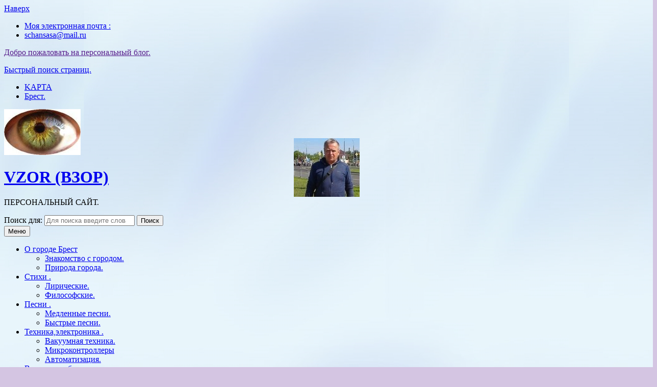

--- FILE ---
content_type: text/html; charset=UTF-8
request_url: http://vsor.by/
body_size: 18947
content:
<!DOCTYPE html> <html dir="ltr" lang="ru-RU"><head>
	    <meta charset="UTF-8">
    <meta name="viewport" content="width=device-width, initial-scale=1">
    <link rel="profile" href="http://gmpg.org/xfn/11">
    <link rel="pingback" href="http://vsor.by/xmlrpc.php">
    
<title>Брест. Природа . Музыка. Техника. Экономика. Стихи .</title>

		<!-- All in One SEO 4.1.9.4 -->
		<meta name="description" content="Брест. Природа Бреста. Музыка. Техника. Политика. Экономика. Стихи автора сайта. Путешествия. Статьи и проекты написанные автором сайта." />
		<meta name="robots" content="max-snippet:-1, max-image-preview:large, max-video-preview:-1" />
		<meta name="keywords" content="брест. природа бреста. музыка. техника. политика. экономика. стихи автора сайта. путешествия. статьи и проекты написанные автором сайта." />
		<link rel="canonical" href="https://vsor.by/" />
		<link rel="next" href="https://vsor.by/page/2/" />
		<meta name="google" content="nositelinkssearchbox" />
		<script type="application/ld+json" class="aioseo-schema">
			{"@context":"https:\/\/schema.org","@graph":[{"@type":"WebSite","@id":"https:\/\/vsor.by\/#website","url":"https:\/\/vsor.by\/","name":"VZOR  (\u0412\u0417\u041e\u0420)","description":"\u041f\u0415\u0420\u0421\u041e\u041d\u0410\u041b\u042c\u041d\u042b\u0419  \u0421\u0410\u0419\u0422.","inLanguage":"ru-RU","publisher":{"@id":"https:\/\/vsor.by\/#person"}},{"@type":"Person","@id":"https:\/\/vsor.by\/#person","name":"admin","image":{"@type":"ImageObject","@id":"https:\/\/vsor.by\/#personImage","url":"http:\/\/1.gravatar.com\/avatar\/df0d0788949fff867bb222e4c8054294?s=96&d=mm&r=g","width":96,"height":96,"caption":"admin"}},{"@type":"BreadcrumbList","@id":"https:\/\/vsor.by\/#breadcrumblist","itemListElement":[{"@type":"ListItem","@id":"https:\/\/vsor.by\/#listItem","position":1,"item":{"@type":"WebPage","@id":"https:\/\/vsor.by\/","name":"\u0413\u043b\u0430\u0432\u043d\u0430\u044f","description":"\u0411\u0440\u0435\u0441\u0442. \u041f\u0440\u0438\u0440\u043e\u0434\u0430 \u0411\u0440\u0435\u0441\u0442\u0430. \u041c\u0443\u0437\u044b\u043a\u0430. \u0422\u0435\u0445\u043d\u0438\u043a\u0430. \u041f\u043e\u043b\u0438\u0442\u0438\u043a\u0430. \u042d\u043a\u043e\u043d\u043e\u043c\u0438\u043a\u0430. \u0421\u0442\u0438\u0445\u0438 \u0430\u0432\u0442\u043e\u0440\u0430 \u0441\u0430\u0439\u0442\u0430. \u041f\u0443\u0442\u0435\u0448\u0435\u0441\u0442\u0432\u0438\u044f. \u0421\u0442\u0430\u0442\u044c\u0438 \u0438 \u043f\u0440\u043e\u0435\u043a\u0442\u044b \u043d\u0430\u043f\u0438\u0441\u0430\u043d\u043d\u044b\u0435 \u0430\u0432\u0442\u043e\u0440\u043e\u043c \u0441\u0430\u0439\u0442\u0430.","url":"https:\/\/vsor.by\/"}}]},{"@type":"CollectionPage","@id":"https:\/\/vsor.by\/#collectionpage","url":"https:\/\/vsor.by\/","name":"\u0411\u0440\u0435\u0441\u0442. \u041f\u0440\u0438\u0440\u043e\u0434\u0430 . \u041c\u0443\u0437\u044b\u043a\u0430. \u0422\u0435\u0445\u043d\u0438\u043a\u0430. \u042d\u043a\u043e\u043d\u043e\u043c\u0438\u043a\u0430. \u0421\u0442\u0438\u0445\u0438 .","description":"\u0411\u0440\u0435\u0441\u0442. \u041f\u0440\u0438\u0440\u043e\u0434\u0430 \u0411\u0440\u0435\u0441\u0442\u0430. \u041c\u0443\u0437\u044b\u043a\u0430. \u0422\u0435\u0445\u043d\u0438\u043a\u0430. \u041f\u043e\u043b\u0438\u0442\u0438\u043a\u0430. \u042d\u043a\u043e\u043d\u043e\u043c\u0438\u043a\u0430. \u0421\u0442\u0438\u0445\u0438 \u0430\u0432\u0442\u043e\u0440\u0430 \u0441\u0430\u0439\u0442\u0430. \u041f\u0443\u0442\u0435\u0448\u0435\u0441\u0442\u0432\u0438\u044f. \u0421\u0442\u0430\u0442\u044c\u0438 \u0438 \u043f\u0440\u043e\u0435\u043a\u0442\u044b \u043d\u0430\u043f\u0438\u0441\u0430\u043d\u043d\u044b\u0435 \u0430\u0432\u0442\u043e\u0440\u043e\u043c \u0441\u0430\u0439\u0442\u0430.","inLanguage":"ru-RU","isPartOf":{"@id":"https:\/\/vsor.by\/#website"},"breadcrumb":{"@id":"https:\/\/vsor.by\/#breadcrumblist"},"about":{"@id":"https:\/\/vsor.by\/#person"}}]}
		</script>
		<!-- All in One SEO -->

<link rel='dns-prefetch' href='//fonts.googleapis.com' />
<link rel='dns-prefetch' href='//s.w.org' />
<link rel="alternate" type="application/rss+xml" title="VZOR  (ВЗОР) &raquo; Лента" href="https://vsor.by/feed/" />
<link rel="alternate" type="application/rss+xml" title="VZOR  (ВЗОР) &raquo; Лента комментариев" href="https://vsor.by/comments/feed/" />
<script type="text/javascript">
window._wpemojiSettings = {"baseUrl":"https:\/\/s.w.org\/images\/core\/emoji\/13.1.0\/72x72\/","ext":".png","svgUrl":"https:\/\/s.w.org\/images\/core\/emoji\/13.1.0\/svg\/","svgExt":".svg","source":{"concatemoji":"http:\/\/vsor.by\/wp-includes\/js\/wp-emoji-release.min.js?ver=5.9.2"}};
/*! This file is auto-generated */
!function(e,a,t){var n,r,o,i=a.createElement("canvas"),p=i.getContext&&i.getContext("2d");function s(e,t){var a=String.fromCharCode;p.clearRect(0,0,i.width,i.height),p.fillText(a.apply(this,e),0,0);e=i.toDataURL();return p.clearRect(0,0,i.width,i.height),p.fillText(a.apply(this,t),0,0),e===i.toDataURL()}function c(e){var t=a.createElement("script");t.src=e,t.defer=t.type="text/javascript",a.getElementsByTagName("head")[0].appendChild(t)}for(o=Array("flag","emoji"),t.supports={everything:!0,everythingExceptFlag:!0},r=0;r<o.length;r++)t.supports[o[r]]=function(e){if(!p||!p.fillText)return!1;switch(p.textBaseline="top",p.font="600 32px Arial",e){case"flag":return s([127987,65039,8205,9895,65039],[127987,65039,8203,9895,65039])?!1:!s([55356,56826,55356,56819],[55356,56826,8203,55356,56819])&&!s([55356,57332,56128,56423,56128,56418,56128,56421,56128,56430,56128,56423,56128,56447],[55356,57332,8203,56128,56423,8203,56128,56418,8203,56128,56421,8203,56128,56430,8203,56128,56423,8203,56128,56447]);case"emoji":return!s([10084,65039,8205,55357,56613],[10084,65039,8203,55357,56613])}return!1}(o[r]),t.supports.everything=t.supports.everything&&t.supports[o[r]],"flag"!==o[r]&&(t.supports.everythingExceptFlag=t.supports.everythingExceptFlag&&t.supports[o[r]]);t.supports.everythingExceptFlag=t.supports.everythingExceptFlag&&!t.supports.flag,t.DOMReady=!1,t.readyCallback=function(){t.DOMReady=!0},t.supports.everything||(n=function(){t.readyCallback()},a.addEventListener?(a.addEventListener("DOMContentLoaded",n,!1),e.addEventListener("load",n,!1)):(e.attachEvent("onload",n),a.attachEvent("onreadystatechange",function(){"complete"===a.readyState&&t.readyCallback()})),(n=t.source||{}).concatemoji?c(n.concatemoji):n.wpemoji&&n.twemoji&&(c(n.twemoji),c(n.wpemoji)))}(window,document,window._wpemojiSettings);
</script>
<style type="text/css">
img.wp-smiley,
img.emoji {
	display: inline !important;
	border: none !important;
	box-shadow: none !important;
	height: 1em !important;
	width: 1em !important;
	margin: 0 0.07em !important;
	vertical-align: -0.1em !important;
	background: none !important;
	padding: 0 !important;
}
</style>
	<link rel='stylesheet' id='wp-block-library-css'  href='http://vsor.by/wp-includes/css/dist/block-library/style.min.css?ver=5.9.2' type='text/css' media='all' />
<style id='global-styles-inline-css' type='text/css'>
body{--wp--preset--color--black: #000000;--wp--preset--color--cyan-bluish-gray: #abb8c3;--wp--preset--color--white: #ffffff;--wp--preset--color--pale-pink: #f78da7;--wp--preset--color--vivid-red: #cf2e2e;--wp--preset--color--luminous-vivid-orange: #ff6900;--wp--preset--color--luminous-vivid-amber: #fcb900;--wp--preset--color--light-green-cyan: #7bdcb5;--wp--preset--color--vivid-green-cyan: #00d084;--wp--preset--color--pale-cyan-blue: #8ed1fc;--wp--preset--color--vivid-cyan-blue: #0693e3;--wp--preset--color--vivid-purple: #9b51e0;--wp--preset--gradient--vivid-cyan-blue-to-vivid-purple: linear-gradient(135deg,rgba(6,147,227,1) 0%,rgb(155,81,224) 100%);--wp--preset--gradient--light-green-cyan-to-vivid-green-cyan: linear-gradient(135deg,rgb(122,220,180) 0%,rgb(0,208,130) 100%);--wp--preset--gradient--luminous-vivid-amber-to-luminous-vivid-orange: linear-gradient(135deg,rgba(252,185,0,1) 0%,rgba(255,105,0,1) 100%);--wp--preset--gradient--luminous-vivid-orange-to-vivid-red: linear-gradient(135deg,rgba(255,105,0,1) 0%,rgb(207,46,46) 100%);--wp--preset--gradient--very-light-gray-to-cyan-bluish-gray: linear-gradient(135deg,rgb(238,238,238) 0%,rgb(169,184,195) 100%);--wp--preset--gradient--cool-to-warm-spectrum: linear-gradient(135deg,rgb(74,234,220) 0%,rgb(151,120,209) 20%,rgb(207,42,186) 40%,rgb(238,44,130) 60%,rgb(251,105,98) 80%,rgb(254,248,76) 100%);--wp--preset--gradient--blush-light-purple: linear-gradient(135deg,rgb(255,206,236) 0%,rgb(152,150,240) 100%);--wp--preset--gradient--blush-bordeaux: linear-gradient(135deg,rgb(254,205,165) 0%,rgb(254,45,45) 50%,rgb(107,0,62) 100%);--wp--preset--gradient--luminous-dusk: linear-gradient(135deg,rgb(255,203,112) 0%,rgb(199,81,192) 50%,rgb(65,88,208) 100%);--wp--preset--gradient--pale-ocean: linear-gradient(135deg,rgb(255,245,203) 0%,rgb(182,227,212) 50%,rgb(51,167,181) 100%);--wp--preset--gradient--electric-grass: linear-gradient(135deg,rgb(202,248,128) 0%,rgb(113,206,126) 100%);--wp--preset--gradient--midnight: linear-gradient(135deg,rgb(2,3,129) 0%,rgb(40,116,252) 100%);--wp--preset--duotone--dark-grayscale: url('#wp-duotone-dark-grayscale');--wp--preset--duotone--grayscale: url('#wp-duotone-grayscale');--wp--preset--duotone--purple-yellow: url('#wp-duotone-purple-yellow');--wp--preset--duotone--blue-red: url('#wp-duotone-blue-red');--wp--preset--duotone--midnight: url('#wp-duotone-midnight');--wp--preset--duotone--magenta-yellow: url('#wp-duotone-magenta-yellow');--wp--preset--duotone--purple-green: url('#wp-duotone-purple-green');--wp--preset--duotone--blue-orange: url('#wp-duotone-blue-orange');--wp--preset--font-size--small: 13px;--wp--preset--font-size--medium: 20px;--wp--preset--font-size--large: 36px;--wp--preset--font-size--x-large: 42px;}.has-black-color{color: var(--wp--preset--color--black) !important;}.has-cyan-bluish-gray-color{color: var(--wp--preset--color--cyan-bluish-gray) !important;}.has-white-color{color: var(--wp--preset--color--white) !important;}.has-pale-pink-color{color: var(--wp--preset--color--pale-pink) !important;}.has-vivid-red-color{color: var(--wp--preset--color--vivid-red) !important;}.has-luminous-vivid-orange-color{color: var(--wp--preset--color--luminous-vivid-orange) !important;}.has-luminous-vivid-amber-color{color: var(--wp--preset--color--luminous-vivid-amber) !important;}.has-light-green-cyan-color{color: var(--wp--preset--color--light-green-cyan) !important;}.has-vivid-green-cyan-color{color: var(--wp--preset--color--vivid-green-cyan) !important;}.has-pale-cyan-blue-color{color: var(--wp--preset--color--pale-cyan-blue) !important;}.has-vivid-cyan-blue-color{color: var(--wp--preset--color--vivid-cyan-blue) !important;}.has-vivid-purple-color{color: var(--wp--preset--color--vivid-purple) !important;}.has-black-background-color{background-color: var(--wp--preset--color--black) !important;}.has-cyan-bluish-gray-background-color{background-color: var(--wp--preset--color--cyan-bluish-gray) !important;}.has-white-background-color{background-color: var(--wp--preset--color--white) !important;}.has-pale-pink-background-color{background-color: var(--wp--preset--color--pale-pink) !important;}.has-vivid-red-background-color{background-color: var(--wp--preset--color--vivid-red) !important;}.has-luminous-vivid-orange-background-color{background-color: var(--wp--preset--color--luminous-vivid-orange) !important;}.has-luminous-vivid-amber-background-color{background-color: var(--wp--preset--color--luminous-vivid-amber) !important;}.has-light-green-cyan-background-color{background-color: var(--wp--preset--color--light-green-cyan) !important;}.has-vivid-green-cyan-background-color{background-color: var(--wp--preset--color--vivid-green-cyan) !important;}.has-pale-cyan-blue-background-color{background-color: var(--wp--preset--color--pale-cyan-blue) !important;}.has-vivid-cyan-blue-background-color{background-color: var(--wp--preset--color--vivid-cyan-blue) !important;}.has-vivid-purple-background-color{background-color: var(--wp--preset--color--vivid-purple) !important;}.has-black-border-color{border-color: var(--wp--preset--color--black) !important;}.has-cyan-bluish-gray-border-color{border-color: var(--wp--preset--color--cyan-bluish-gray) !important;}.has-white-border-color{border-color: var(--wp--preset--color--white) !important;}.has-pale-pink-border-color{border-color: var(--wp--preset--color--pale-pink) !important;}.has-vivid-red-border-color{border-color: var(--wp--preset--color--vivid-red) !important;}.has-luminous-vivid-orange-border-color{border-color: var(--wp--preset--color--luminous-vivid-orange) !important;}.has-luminous-vivid-amber-border-color{border-color: var(--wp--preset--color--luminous-vivid-amber) !important;}.has-light-green-cyan-border-color{border-color: var(--wp--preset--color--light-green-cyan) !important;}.has-vivid-green-cyan-border-color{border-color: var(--wp--preset--color--vivid-green-cyan) !important;}.has-pale-cyan-blue-border-color{border-color: var(--wp--preset--color--pale-cyan-blue) !important;}.has-vivid-cyan-blue-border-color{border-color: var(--wp--preset--color--vivid-cyan-blue) !important;}.has-vivid-purple-border-color{border-color: var(--wp--preset--color--vivid-purple) !important;}.has-vivid-cyan-blue-to-vivid-purple-gradient-background{background: var(--wp--preset--gradient--vivid-cyan-blue-to-vivid-purple) !important;}.has-light-green-cyan-to-vivid-green-cyan-gradient-background{background: var(--wp--preset--gradient--light-green-cyan-to-vivid-green-cyan) !important;}.has-luminous-vivid-amber-to-luminous-vivid-orange-gradient-background{background: var(--wp--preset--gradient--luminous-vivid-amber-to-luminous-vivid-orange) !important;}.has-luminous-vivid-orange-to-vivid-red-gradient-background{background: var(--wp--preset--gradient--luminous-vivid-orange-to-vivid-red) !important;}.has-very-light-gray-to-cyan-bluish-gray-gradient-background{background: var(--wp--preset--gradient--very-light-gray-to-cyan-bluish-gray) !important;}.has-cool-to-warm-spectrum-gradient-background{background: var(--wp--preset--gradient--cool-to-warm-spectrum) !important;}.has-blush-light-purple-gradient-background{background: var(--wp--preset--gradient--blush-light-purple) !important;}.has-blush-bordeaux-gradient-background{background: var(--wp--preset--gradient--blush-bordeaux) !important;}.has-luminous-dusk-gradient-background{background: var(--wp--preset--gradient--luminous-dusk) !important;}.has-pale-ocean-gradient-background{background: var(--wp--preset--gradient--pale-ocean) !important;}.has-electric-grass-gradient-background{background: var(--wp--preset--gradient--electric-grass) !important;}.has-midnight-gradient-background{background: var(--wp--preset--gradient--midnight) !important;}.has-small-font-size{font-size: var(--wp--preset--font-size--small) !important;}.has-medium-font-size{font-size: var(--wp--preset--font-size--medium) !important;}.has-large-font-size{font-size: var(--wp--preset--font-size--large) !important;}.has-x-large-font-size{font-size: var(--wp--preset--font-size--x-large) !important;}
</style>
<link rel='stylesheet' id='fontawesome-css'  href='http://vsor.by/wp-content/themes/education-hub/third-party/font-awesome/css/font-awesome.min.css?ver=4.7.0' type='text/css' media='all' />
<link rel='stylesheet' id='education-hub-google-fonts-css'  href='//fonts.googleapis.com/css?family=Open+Sans%3A600%2C400%2C400italic%2C300%2C100%2C700%7CMerriweather+Sans%3A400%2C700&#038;ver=5.9.2' type='text/css' media='all' />
<link rel='stylesheet' id='education-hub-style-css'  href='http://vsor.by/wp-content/themes/education-hub/style.css?ver=1.9.4' type='text/css' media='all' />
<style id='education-hub-style-inline-css' type='text/css'>
#masthead{ background-image: url("http://vsor.by/wp-content/uploads/2018/09/ia1.jpg"); background-repeat: no-repeat; background-position: center center; }
</style>
<script type='text/javascript' src='http://vsor.by/wp-includes/js/jquery/jquery.min.js?ver=3.6.0' id='jquery-core-js'></script>
<script type='text/javascript' src='http://vsor.by/wp-includes/js/jquery/jquery-migrate.min.js?ver=3.3.2' id='jquery-migrate-js'></script>
<link rel="https://api.w.org/" href="https://vsor.by/wp-json/" /><link rel="EditURI" type="application/rsd+xml" title="RSD" href="https://vsor.by/xmlrpc.php?rsd" />
<link rel="wlwmanifest" type="application/wlwmanifest+xml" href="http://vsor.by/wp-includes/wlwmanifest.xml" /> 
<meta name="generator" content="WordPress 5.9.2" />
<script type="text/javascript">var ajaxurl = "https://vsor.by/wp-admin/admin-ajax.php";</script><style type="text/css" id="custom-background-css">
body.custom-background { background-color: #d4c5e2; background-image: url("http://vsor.by/wp-content/uploads/2018/09/sctr1.jpg"); background-position: center center; background-size: contain; background-repeat: repeat; background-attachment: fixed; }
</style>
	<link rel="icon" href="https://vsor.by/wp-content/uploads/2018/09/cropped-111-150x150-e1537641715170-1-32x32.jpg" sizes="32x32" />
<link rel="icon" href="https://vsor.by/wp-content/uploads/2018/09/cropped-111-150x150-e1537641715170-1-192x192.jpg" sizes="192x192" />
<link rel="apple-touch-icon" href="https://vsor.by/wp-content/uploads/2018/09/cropped-111-150x150-e1537641715170-1-180x180.jpg" />
<meta name="msapplication-TileImage" content="https://vsor.by/wp-content/uploads/2018/09/cropped-111-150x150-e1537641715170-1-270x270.jpg" />
</head>

<body class="home blog custom-background wp-custom-logo site-layout-fluid global-layout-three-columns">

	    <div id="page" class="container hfeed site">
    <a class="skip-link screen-reader-text" href="#content">Наверх</a>
    	<div id="tophead">
		<div class="container">
			<div id="quick-contact">
									<ul>
													<li class="quick-call"><a href="tel:">Моя электронная почта :</a></li>
																			<li class="quick-email"><a href="mailto:schansasa@mail.ru">schansasa@mail.ru</a></li>
											</ul>
													<div class="top-news">
						<p>
																			<span class="top-news-title"> </span>
																									<a href="">Добро пожаловать на персональный блог.							</a>
												</p>
					</div>
							</div>

							<div class="quick-links">
					<a href="#" class="links-btn">Быстрый поиск страниц.</a>
					<ul><li class="page_item page-item-191"><a href="https://vsor.by/kapta/">KAPTA</a></li>
<li class="page_item page-item-64"><a href="https://vsor.by/bre/">Брест.</a></li>
</ul>				</div>
			
			
		</div> <!-- .container -->
	</div><!--  #tophead -->

	<header id="masthead" class="site-header" role="banner"><div class="container">			    <div class="site-branding">

		    <a href="https://vsor.by/" class="custom-logo-link" rel="home" aria-current="page"><img width="150" height="90" src="https://vsor.by/wp-content/uploads/2018/09/cropped-glas-300x180-e1614933111463.jpg" class="custom-logo" alt="VZOR  (ВЗОР)" /></a>
										        <div id="site-identity">
					            	              <h1 class="site-title"><a href="https://vsor.by/" rel="home">VZOR  (ВЗОР)</a></h1>
	            				
					            <p class="site-description">ПЕРСОНАЛЬНЫЙ  САЙТ.</p>
					        </div><!-- #site-identity -->
			
	    </div><!-- .site-branding -->

	    	    		    <div class="search-section">
		    	<form role="search" method="get" class="search-form" action="https://vsor.by/">
	      <label>
	        <span class="screen-reader-text">Поиск для:</span>
	        <input type="search" class="search-field" placeholder="Для поиска введите слова..." value="" name="s" title="Поиск для:" />
	      </label>
	      <input type="submit" class="search-submit" value="Поиск" />
	    </form>		    </div>
	    
        </div><!-- .container --></header><!-- #masthead -->    <div id="main-nav" class="clear-fix">
        <div class="container">
        <nav id="site-navigation" class="main-navigation" role="navigation">
          <button class="menu-toggle" aria-controls="primary-menu" aria-expanded="false"><i class="fa fa-bars"></i>
			Меню</button>
            <div class="wrap-menu-content">
				<div class="menu-%d0%b1%d1%80%d0%b5%d1%81%d1%82-container"><ul id="primary-menu" class="menu"><li id="menu-item-66" class="menu-item menu-item-type-post_type menu-item-object-page menu-item-has-children menu-item-66"><a href="https://vsor.by/bre/">О городе Брест</a>
<ul class="sub-menu">
	<li id="menu-item-49" class="menu-item menu-item-type-taxonomy menu-item-object-category menu-item-49"><a href="https://vsor.by/category/gor/">Знакомство с городом.</a></li>
	<li id="menu-item-50" class="menu-item menu-item-type-taxonomy menu-item-object-category menu-item-50"><a href="https://vsor.by/category/mes/">Природа города.</a></li>
</ul>
</li>
<li id="menu-item-46" class="menu-item menu-item-type-taxonomy menu-item-object-category menu-item-has-children menu-item-46"><a href="https://vsor.by/category/moistix/">Стихи  .</a>
<ul class="sub-menu">
	<li id="menu-item-61" class="menu-item menu-item-type-taxonomy menu-item-object-category menu-item-61"><a href="https://vsor.by/category/moistix/lir/">Лирические.</a></li>
	<li id="menu-item-62" class="menu-item menu-item-type-taxonomy menu-item-object-category menu-item-62"><a href="https://vsor.by/category/moistix/fil/">Философские.</a></li>
</ul>
</li>
<li id="menu-item-45" class="menu-item menu-item-type-taxonomy menu-item-object-category menu-item-has-children menu-item-45"><a href="https://vsor.by/category/pesn/">Песни  .</a>
<ul class="sub-menu">
	<li id="menu-item-55" class="menu-item menu-item-type-taxonomy menu-item-object-category menu-item-55"><a href="https://vsor.by/category/pesn/med/">Медленные песни.</a></li>
	<li id="menu-item-54" class="menu-item menu-item-type-taxonomy menu-item-object-category menu-item-54"><a href="https://vsor.by/category/pesn/bis/">Быстрые песни.</a></li>
</ul>
</li>
<li id="menu-item-48" class="menu-item menu-item-type-taxonomy menu-item-object-category menu-item-has-children menu-item-48"><a href="https://vsor.by/category/tex/">Техника,электроника .</a>
<ul class="sub-menu">
	<li id="menu-item-59" class="menu-item menu-item-type-taxonomy menu-item-object-category menu-item-59"><a href="https://vsor.by/category/tex/vak/">Вакуумная техника.</a></li>
	<li id="menu-item-60" class="menu-item menu-item-type-taxonomy menu-item-object-category menu-item-60"><a href="https://vsor.by/category/tex/mik/">Микроконтроллеры</a></li>
	<li id="menu-item-58" class="menu-item menu-item-type-taxonomy menu-item-object-category menu-item-58"><a href="https://vsor.by/category/tex/avt/">Автоматизация.</a></li>
</ul>
</li>
<li id="menu-item-44" class="menu-item menu-item-type-taxonomy menu-item-object-category menu-item-has-children menu-item-44"><a href="https://vsor.by/category/vsgl/">Взгляд на события .</a>
<ul class="sub-menu">
	<li id="menu-item-53" class="menu-item menu-item-type-taxonomy menu-item-object-category menu-item-53"><a href="https://vsor.by/category/vsgl/ek/">Экономика.</a></li>
	<li id="menu-item-52" class="menu-item menu-item-type-taxonomy menu-item-object-category menu-item-52"><a href="https://vsor.by/category/vsgl/pol/">Политика.</a></li>
</ul>
</li>
<li id="menu-item-47" class="menu-item menu-item-type-taxonomy menu-item-object-category menu-item-has-children menu-item-47"><a href="https://vsor.by/category/rasn/">Хобби.</a>
<ul class="sub-menu">
	<li id="menu-item-56" class="menu-item menu-item-type-taxonomy menu-item-object-category menu-item-56"><a href="https://vsor.by/category/rasn/put/">Путешествия.</a></li>
	<li id="menu-item-57" class="menu-item menu-item-type-taxonomy menu-item-object-category menu-item-57"><a href="https://vsor.by/category/rasn/rib/">Рыбалка.</a></li>
</ul>
</li>
<li id="menu-item-192" class="menu-item menu-item-type-post_type menu-item-object-page menu-item-192"><a href="https://vsor.by/kapta/">KAPTA  САЙТА.</a></li>
</ul></div>            </div><!-- .menu-content -->
        </nav><!-- #site-navigation -->
       </div> <!-- .container -->
    </div> <!-- #main-nav -->
    
		<div id="featured-news-events">
		<div class="container">
			<div class="inner-wrapper">
					  	  	<div class="recent-news">
		  	<h2>Взгляд на отдельные события.</h2>
		  			  	<div class="inner-wrapper">

		  			  					  	<div class="news-post">
				  					  		<a href="https://vsor.by/put-27/"><img width="150" height="150" src="https://vsor.by/wp-content/uploads/2024/12/река-Леасн.заставка.jpg" class="aligncenter wp-post-image" alt="" loading="lazy" /></a>
				  					  	<div class="news-content">
				  		<h3><a href="https://vsor.by/put-27/">Река из Беловежской пущи – Лесная.</a></h3>
				  		<div class="block-meta">
		  					<a href="https://vsor.by/put-27/" rel="bookmark"><time class="entry-date published" datetime="2024-12-16T14:42:18+00:00">16 декабря, 2024</time><time class="updated" datetime="2024-12-16T14:42:20+00:00">16 декабря, 2024</time></a>	  					</div>
	  										  		<p>&nbsp; &nbsp; &nbsp; &nbsp; &nbsp; &nbsp; &nbsp; &nbsp; &nbsp; Рядом с Беловежской пущей (https://vsor.by/put-24/ ) расположилась небольшая деревня Угляны , Каменецкого района, Брестской области. В километре от этой деревни река Правая Лесная соединяется с рекой Левая Лесная, превращаясь в одну реку -Лесная. Вообще болота Беловежской пущи формируют несколько крупных рек : Ясельду, Нарев,...</p>
	  						  										  		<a href="https://vsor.by/put-27/" class="button">ЧИТАТЬ ПОЛНЫЙ ТЕКСТ СТАТЬИ.</a>
	  					  					</div> <!-- .news-content -->
			  	</div> <!-- .news-post -->

		  			  					  	<div class="news-post">
				  					  		<a href="https://vsor.by/put-26/"><img width="150" height="150" src="https://vsor.by/wp-content/uploads/2024/12/заставка-буг.jpg" class="aligncenter wp-post-image" alt="" loading="lazy" /></a>
				  					  	<div class="news-content">
				  		<h3><a href="https://vsor.by/put-26/">Река  Украины , Беларуси , Польши .</a></h3>
				  		<div class="block-meta">
		  					<a href="https://vsor.by/put-26/" rel="bookmark"><time class="entry-date published" datetime="2024-12-04T19:33:26+00:00">4 декабря, 2024</time><time class="updated" datetime="2024-12-04T19:33:27+00:00">4 декабря, 2024</time></a>	  					</div>
	  										  		<p>&nbsp; &nbsp; &nbsp; &nbsp; &nbsp; &nbsp; &nbsp;Буг – это трансграничная река : расположена на территории трех стран (Украина, Беларусь, Польша). Длина реки - 755 км ( 185 км - по территории Украины, 207 км - по территории Польши ) . Оставшаяся часть реки (363 км) является границей между тремя странами. По территории Украины...</p>
	  						  										  		<a href="https://vsor.by/put-26/" class="button">ЧИТАТЬ ПОЛНЫЙ ТЕКСТ СТАТЬИ.</a>
	  					  					</div> <!-- .news-content -->
			  	</div> <!-- .news-post -->

		  			  	</div> <!-- .inner-wrapper -->

		  	
	  	</div> <!-- .recent-news -->
	  	  					  	  	<div class="recent-events">
		  	<h2>Публикации ( раздел техника) :</h2>
		  			  			  					  	<div class="event-post">
				  					  		<a href="https://vsor.by/mik-8/"><img width="150" height="150" src="https://vsor.by/wp-content/uploads/2023/05/заставка-интерфейс.jpg" class="alignleft wp-post-image" alt="" loading="lazy" /></a>
				  				  		<h3><a href="https://vsor.by/mik-8/">Коротко про некоторые интерфейсы.</a></h3>
  									  		<p>&nbsp; &nbsp; &nbsp; &nbsp; &nbsp; &nbsp; &nbsp; &nbsp; &nbsp; &nbsp;Оборудование, принимающее участие в информационном обмене ( управление данными, синхронизация )...</p>
  								  	</div> <!-- .event-post -->

		  			  					  	<div class="event-post">
				  					  		<a href="https://vsor.by/vak-13/"><img width="150" height="100" src="https://vsor.by/wp-content/uploads/2023/03/Заставка-вак..jpg" class="alignleft wp-post-image" alt="" loading="lazy" /></a>
				  				  		<h3><a href="https://vsor.by/vak-13/">Магнетронные распылительные системы &#8212; лидирующие технологии не только в микроэлектронике.</a></h3>
  									  		<p>&nbsp; &nbsp; &nbsp; Во всем перечне моих публикаций ( ссылка: https://vsor.by/category/tex/vak/) затрагивающих низкий вакуум – (10000-100 Па). средний вакуум– (100-0,1...</p>
  								  	</div> <!-- .event-post -->

		  			  					  	<div class="event-post">
				  					  		<a href="https://vsor.by/avt-9/"><img width="150" height="150" src="https://vsor.by/wp-content/uploads/2022/12/заставка.jpg" class="alignleft wp-post-image" alt="" loading="lazy" /></a>
				  				  		<h3><a href="https://vsor.by/avt-9/">Про полупроводниковый прибор &#8212; тиристор.</a></h3>
  									  		<p>&nbsp; &nbsp; &nbsp; &nbsp; &nbsp; &nbsp; &nbsp; &nbsp;Речь пойдет про полупроводниковый прибор, который может либо закрыт, либо открыт – тиристор....</p>
  								  	</div> <!-- .event-post -->

		  			  	
	  	</div> <!-- .recent-events -->
	  	  			</div> <!-- .inner-wrapper -->
		</div> <!-- .container -->
	</div> <!-- #featured-news-events -->
<div id="content" class="site-content"><div class="container"><div class="inner-wrapper">    

	<div id="primary" class="content-area">
		<main id="main" class="site-main" role="main">

		
			
						
				
<article id="post-2063" class="post-2063 post type-post status-publish format-standard has-post-thumbnail hentry category-gor tag-put">
	<header class="entry-header">
		<h2 class="entry-title"><a href="https://vsor.by/put-29/" rel="bookmark">Несколько стилей  архитектуры Бреста.</a></h2>
				<div class="entry-meta">
			<span class="posted-on"><a href="https://vsor.by/put-29/" rel="bookmark"><time class="entry-date published" datetime="2025-12-10T08:51:57+00:00">10 декабря, 2025</time><time class="updated" datetime="2025-12-10T10:14:33+00:00">10 декабря, 2025</time></a></span><span class="byline"> <span class="author vcard"><a class="url fn n" href="https://vsor.by/author/admin/">admin</a></span></span>		</div><!-- .entry-meta -->
			</header><!-- .entry-header -->

	<div class="entry-content">
														<a href="https://vsor.by/put-29/"><img width="150" height="150" src="https://vsor.by/wp-content/uploads/2025/12/заставка-архитектуры-бреста.jpg" class="aligncenter wp-post-image" alt="" /></a>
					
					<p>В наше время строительный процесс очень быстр и разделен во времени, по специализациям. Этот процесс вбирает в себя множество профессий. Не случайно архитектор – это лишь однин из компонентов во всем механизме строительной отрасли. Разнообразные дизайнерские решения архитекторов всегда шли в ногу со своим временем . К примеру , ключевыми <a href="https://vsor.by/put-29/" class="read-more">Читать полный текст</a></p>
		
	</div><!-- .entry-content -->

	<footer class="entry-footer">
		<span class="cat-links"><a href="https://vsor.by/category/gor/" rel="category tag">Знакомство с городом.</a></span><span class="tags-links"><a href="https://vsor.by/tag/put/" rel="tag">put</a></span><span class="comments-link"><a href="https://vsor.by/put-29/#respond">Комментировать</a></span>	</footer><!-- .entry-footer -->
</article><!-- #post-## -->

			
				
<article id="post-2054" class="post-2054 post type-post status-publish format-standard has-post-thumbnail hentry category-gor category-mes tag-put">
	<header class="entry-header">
		<h2 class="entry-title"><a href="https://vsor.by/put-28/" rel="bookmark">Широкомасштабная мелиорация  Бреста</a></h2>
				<div class="entry-meta">
			<span class="posted-on"><a href="https://vsor.by/put-28/" rel="bookmark"><time class="entry-date published" datetime="2025-11-27T12:41:46+00:00">27 ноября, 2025</time><time class="updated" datetime="2025-11-27T12:41:48+00:00">27 ноября, 2025</time></a></span><span class="byline"> <span class="author vcard"><a class="url fn n" href="https://vsor.by/author/admin/">admin</a></span></span>		</div><!-- .entry-meta -->
			</header><!-- .entry-header -->

	<div class="entry-content">
														<a href="https://vsor.by/put-28/"><img width="150" height="150" src="https://vsor.by/wp-content/uploads/2025/11/реки-Бреста-заставка.jpg" class="aligncenter wp-post-image" alt="" loading="lazy" /></a>
					
					<p>&nbsp; &nbsp; &nbsp; &nbsp; &nbsp; Самая большая территория , среди городов Беларуси , находящаяся под водой расположена в г.Брест &#8212; 840 гектаров. Густота речной сети в Бресте и в 10 км от Бреста тоже не малая : Буг, Мухавец, Лесная , Угринка ( теперь канал) ,Струга (теперь канал), Рита, Каменка <a href="https://vsor.by/put-28/" class="read-more">Читать полный текст</a></p>
		
	</div><!-- .entry-content -->

	<footer class="entry-footer">
		<span class="cat-links"><a href="https://vsor.by/category/gor/" rel="category tag">Знакомство с городом.</a>, <a href="https://vsor.by/category/mes/" rel="category tag">Природа города.</a></span><span class="tags-links"><a href="https://vsor.by/tag/put/" rel="tag">put</a></span><span class="comments-link"><a href="https://vsor.by/put-28/#respond">Комментировать</a></span>	</footer><!-- .entry-footer -->
</article><!-- #post-## -->

			
				
<article id="post-2026" class="post-2026 post type-post status-publish format-standard has-post-thumbnail hentry category-vsgl category-ek tag-ek">
	<header class="entry-header">
		<h2 class="entry-title"><a href="https://vsor.by/ek-15/" rel="bookmark">О корпоративной «дружбе» , о скрытии незаконных и некомпетентных действий управляющей компанией КУП «ЖРЭУ г. Брест»  И не только&#8230;</a></h2>
				<div class="entry-meta">
			<span class="posted-on"><a href="https://vsor.by/ek-15/" rel="bookmark"><time class="entry-date published" datetime="2025-02-02T10:41:06+00:00">2 февраля, 2025</time><time class="updated" datetime="2025-02-02T10:41:09+00:00">2 февраля, 2025</time></a></span><span class="byline"> <span class="author vcard"><a class="url fn n" href="https://vsor.by/author/admin/">admin</a></span></span>		</div><!-- .entry-meta -->
			</header><!-- .entry-header -->

	<div class="entry-content">
														<a href="https://vsor.by/ek-15/"><img width="150" height="150" src="https://vsor.by/wp-content/uploads/2025/01/вент.-по-фасаду-дома.-150x150.jpg" class="aligncenter wp-post-image" alt="" loading="lazy" /></a>
					
					<p>&nbsp; &nbsp;1. О корпоративной дружбе и скрытии незаконных действий в Брестском городском ЖКХ . &nbsp; &nbsp; &nbsp; &nbsp; &nbsp; &nbsp; &nbsp; &nbsp; Вонь табачного дыма , ни с того ни с сего, появилась на кухне моей квартиры . .Странно? Я вообще не курю , а вонь от табачного дыма только <a href="https://vsor.by/ek-15/" class="read-more">Читать полный текст</a></p>
		
	</div><!-- .entry-content -->

	<footer class="entry-footer">
		<span class="cat-links"><a href="https://vsor.by/category/vsgl/" rel="category tag">Взгляд на события .</a>, <a href="https://vsor.by/category/vsgl/ek/" rel="category tag">Экономика.</a></span><span class="tags-links"><a href="https://vsor.by/tag/ek/" rel="tag">ek</a></span><span class="comments-link"><a href="https://vsor.by/ek-15/#respond">Комментировать</a></span>	</footer><!-- .entry-footer -->
</article><!-- #post-## -->

			
				
<article id="post-2017" class="post-2017 post type-post status-publish format-standard has-post-thumbnail hentry category-mes category-put tag-put">
	<header class="entry-header">
		<h2 class="entry-title"><a href="https://vsor.by/put-27/" rel="bookmark">Река из Беловежской пущи – Лесная.</a></h2>
				<div class="entry-meta">
			<span class="posted-on"><a href="https://vsor.by/put-27/" rel="bookmark"><time class="entry-date published" datetime="2024-12-16T14:42:18+00:00">16 декабря, 2024</time><time class="updated" datetime="2024-12-16T14:42:20+00:00">16 декабря, 2024</time></a></span><span class="byline"> <span class="author vcard"><a class="url fn n" href="https://vsor.by/author/admin/">admin</a></span></span>		</div><!-- .entry-meta -->
			</header><!-- .entry-header -->

	<div class="entry-content">
														<a href="https://vsor.by/put-27/"><img width="150" height="150" src="https://vsor.by/wp-content/uploads/2024/12/река-Леасн.заставка.jpg" class="aligncenter wp-post-image" alt="" loading="lazy" /></a>
					
					<p>&nbsp; &nbsp; &nbsp; &nbsp; &nbsp; &nbsp; &nbsp; &nbsp; &nbsp; Рядом с Беловежской пущей (https://vsor.by/put-24/ ) расположилась небольшая деревня Угляны , Каменецкого района, Брестской области. В километре от этой деревни река Правая Лесная соединяется с рекой Левая Лесная, превращаясь в одну реку &#8212;Лесная. Вообще болота Беловежской пущи формируют несколько крупных рек <a href="https://vsor.by/put-27/" class="read-more">Читать полный текст</a></p>
		
	</div><!-- .entry-content -->

	<footer class="entry-footer">
		<span class="cat-links"><a href="https://vsor.by/category/mes/" rel="category tag">Природа города.</a>, <a href="https://vsor.by/category/rasn/put/" rel="category tag">Путешествия.</a></span><span class="tags-links"><a href="https://vsor.by/tag/put/" rel="tag">put</a></span><span class="comments-link"><a href="https://vsor.by/put-27/#respond">Комментировать</a></span>	</footer><!-- .entry-footer -->
</article><!-- #post-## -->

			
				
<article id="post-2005" class="post-2005 post type-post status-publish format-standard has-post-thumbnail hentry category-mes category-put category-rasn tag-put">
	<header class="entry-header">
		<h2 class="entry-title"><a href="https://vsor.by/put-26/" rel="bookmark">Река  Украины , Беларуси , Польши .</a></h2>
				<div class="entry-meta">
			<span class="posted-on"><a href="https://vsor.by/put-26/" rel="bookmark"><time class="entry-date published" datetime="2024-12-04T19:33:26+00:00">4 декабря, 2024</time><time class="updated" datetime="2024-12-04T19:33:27+00:00">4 декабря, 2024</time></a></span><span class="byline"> <span class="author vcard"><a class="url fn n" href="https://vsor.by/author/admin/">admin</a></span></span>		</div><!-- .entry-meta -->
			</header><!-- .entry-header -->

	<div class="entry-content">
														<a href="https://vsor.by/put-26/"><img width="150" height="150" src="https://vsor.by/wp-content/uploads/2024/12/заставка-буг.jpg" class="aligncenter wp-post-image" alt="" loading="lazy" /></a>
					
					<p>&nbsp; &nbsp; &nbsp; &nbsp; &nbsp; &nbsp; &nbsp;Буг – это трансграничная река : расположена на территории трех стран (Украина, Беларусь, Польша). Длина реки &#8212; 755 км ( 185 км &#8212; по территории Украины, 207 км &#8212; по территории Польши ) . Оставшаяся часть реки (363 км) является границей между тремя странами. <a href="https://vsor.by/put-26/" class="read-more">Читать полный текст</a></p>
		
	</div><!-- .entry-content -->

	<footer class="entry-footer">
		<span class="cat-links"><a href="https://vsor.by/category/mes/" rel="category tag">Природа города.</a>, <a href="https://vsor.by/category/rasn/put/" rel="category tag">Путешествия.</a>, <a href="https://vsor.by/category/rasn/" rel="category tag">Хобби .</a></span><span class="tags-links"><a href="https://vsor.by/tag/put/" rel="tag">put</a></span><span class="comments-link"><a href="https://vsor.by/put-26/#respond">Комментировать</a></span>	</footer><!-- .entry-footer -->
</article><!-- #post-## -->

			
				
<article id="post-1992" class="post-1992 post type-post status-publish format-standard has-post-thumbnail hentry category-put category-rasn tag-put">
	<header class="entry-header">
		<h2 class="entry-title"><a href="https://vsor.by/put-25/" rel="bookmark">Водными  маршрутами  по рекам Брестской области.</a></h2>
				<div class="entry-meta">
			<span class="posted-on"><a href="https://vsor.by/put-25/" rel="bookmark"><time class="entry-date published" datetime="2024-11-29T11:51:48+00:00">29 ноября, 2024</time><time class="updated" datetime="2024-11-29T11:51:50+00:00">29 ноября, 2024</time></a></span><span class="byline"> <span class="author vcard"><a class="url fn n" href="https://vsor.by/author/admin/">admin</a></span></span>		</div><!-- .entry-meta -->
			</header><!-- .entry-header -->

	<div class="entry-content">
														<a href="https://vsor.by/put-25/"><img width="150" height="150" src="https://vsor.by/wp-content/uploads/2024/11/байдарка-сплав-по-реке.jpg" class="aligncenter wp-post-image" alt="" loading="lazy" /></a>
					
					<p>&nbsp; &nbsp; &nbsp; &nbsp; &nbsp; &nbsp; &nbsp; Путешествие по реке на туристической лодке – один из самых популярных и интересных видов отдыха. Маршрут подходит для любителей активного ( неспешного и размеренного) отдыха. Водные походы давно стали привлекательными направлениями туристической деятельности. Наиболее востребованными сплавами в Брестской области можно назвать реки : <a href="https://vsor.by/put-25/" class="read-more">Читать полный текст</a></p>
		
	</div><!-- .entry-content -->

	<footer class="entry-footer">
		<span class="cat-links"><a href="https://vsor.by/category/rasn/put/" rel="category tag">Путешествия.</a>, <a href="https://vsor.by/category/rasn/" rel="category tag">Хобби .</a></span><span class="tags-links"><a href="https://vsor.by/tag/put/" rel="tag">put</a></span><span class="comments-link"><a href="https://vsor.by/put-25/#respond">Комментировать</a></span>	</footer><!-- .entry-footer -->
</article><!-- #post-## -->

			
				
<article id="post-1984" class="post-1984 post type-post status-publish format-standard has-post-thumbnail hentry category-vsgl category-ek tag-ek">
	<header class="entry-header">
		<h2 class="entry-title"><a href="https://vsor.by/ek-14/" rel="bookmark">Минеральные и питьевые воды Беларуси</a></h2>
				<div class="entry-meta">
			<span class="posted-on"><a href="https://vsor.by/ek-14/" rel="bookmark"><time class="entry-date published" datetime="2024-09-10T14:19:53+00:00">10 сентября, 2024</time><time class="updated" datetime="2024-09-10T14:22:49+00:00">10 сентября, 2024</time></a></span><span class="byline"> <span class="author vcard"><a class="url fn n" href="https://vsor.by/author/admin/">admin</a></span></span>		</div><!-- .entry-meta -->
			</header><!-- .entry-header -->

	<div class="entry-content">
														<a href="https://vsor.by/ek-14/"><img width="150" height="150" src="https://vsor.by/wp-content/uploads/2024/09/заставка-питьевая-вода.jpg" class="aligncenter wp-post-image" alt="" loading="lazy" /></a>
					
					<p>&nbsp; &nbsp; &nbsp; &nbsp; &nbsp; &nbsp; &nbsp; Беларусь обладает значительными ресурсами пресных и минеральных вод . Недавно , на территории между реками Птичь, Уборть, Цна , были обнаружены уникальные ультрапресные подземные воды. Эта питьевая вода не содержит карбонатов, полевых шпатов и других минералов до глубин в 70 м и не <a href="https://vsor.by/ek-14/" class="read-more">Читать полный текст</a></p>
		
	</div><!-- .entry-content -->

	<footer class="entry-footer">
		<span class="cat-links"><a href="https://vsor.by/category/vsgl/" rel="category tag">Взгляд на события .</a>, <a href="https://vsor.by/category/vsgl/ek/" rel="category tag">Экономика.</a></span><span class="tags-links"><a href="https://vsor.by/tag/ek/" rel="tag">ek</a></span><span class="comments-link"><a href="https://vsor.by/ek-14/#respond">Комментировать</a></span>	</footer><!-- .entry-footer -->
</article><!-- #post-## -->

			
			
	<nav class="navigation posts-navigation" aria-label="Записи">
		<h2 class="screen-reader-text">Навигация по записям</h2>
		<div class="nav-links"><div class="nav-previous"><a href="https://vsor.by/page/2/" >Предыдущие записи</a></div></div>
	</nav>
		
		</main><!-- #main -->
	</div><!-- #primary -->

<div id="sidebar-primary" class="widget-area" role="complementary">
	    <aside id="custom_html-4" class="widget_text widget widget_custom_html"><div class="textwidget custom-html-widget"></div></aside><aside id="media_audio-2" class="widget widget_media_audio"><h2 class="widget-title">Мои любимые композиции:</h2><!--[if lt IE 9]><script>document.createElement('audio');</script><![endif]-->
<audio class="wp-audio-shortcode" id="audio-1984-1" preload="none" style="width: 100%;" controls="controls"><source type="audio/mpeg" src="https://vsor.by/wp-content/uploads/2018/09/Evropa.mp3?_=1" /><source type="audio/mpeg" src="http://vsor.by/wp-content/uploads/2018/09/Evropa.mp3?_=1" /><a href="https://vsor.by/wp-content/uploads/2018/09/Evropa.mp3">https://vsor.by/wp-content/uploads/2018/09/Evropa.mp3</a></audio></aside><aside id="tag_cloud-2" class="widget widget_tag_cloud"><h2 class="widget-title">Доступ по меткам</h2><div class="tagcloud"><a href="https://vsor.by/tag/avt/" class="tag-cloud-link tag-link-31 tag-link-position-1" style="font-size: 14.363636363636pt;" aria-label="avt (9 элементов)">avt</a>
<a href="https://vsor.by/tag/bis/" class="tag-cloud-link tag-link-25 tag-link-position-2" style="font-size: 9.5909090909091pt;" aria-label="bis (4 элемента)">bis</a>
<a href="https://vsor.by/tag/ek/" class="tag-cloud-link tag-link-37 tag-link-position-3" style="font-size: 17.545454545455pt;" aria-label="ek (15 элементов)">ek</a>
<a href="https://vsor.by/tag/fil/" class="tag-cloud-link tag-link-26 tag-link-position-4" style="font-size: 15pt;" aria-label="fil (10 элементов)">fil</a>
<a href="https://vsor.by/tag/gor/" class="tag-cloud-link tag-link-36 tag-link-position-5" style="font-size: 19.136363636364pt;" aria-label="gor (19 элементов)">gor</a>
<a href="https://vsor.by/tag/lir/" class="tag-cloud-link tag-link-24 tag-link-position-6" style="font-size: 17.545454545455pt;" aria-label="lir (15 элементов)">lir</a>
<a href="https://vsor.by/tag/med/" class="tag-cloud-link tag-link-32 tag-link-position-7" style="font-size: 9.5909090909091pt;" aria-label="med (4 элемента)">med</a>
<a href="https://vsor.by/tag/mes/" class="tag-cloud-link tag-link-33 tag-link-position-8" style="font-size: 13.568181818182pt;" aria-label="mes (8 элементов)">mes</a>
<a href="https://vsor.by/tag/mik/" class="tag-cloud-link tag-link-30 tag-link-position-9" style="font-size: 13.568181818182pt;" aria-label="mik (8 элементов)">mik</a>
<a href="https://vsor.by/tag/pol/" class="tag-cloud-link tag-link-27 tag-link-position-10" style="font-size: 16.113636363636pt;" aria-label="pol (12 элементов)">pol</a>
<a href="https://vsor.by/tag/put/" class="tag-cloud-link tag-link-28 tag-link-position-11" style="font-size: 22pt;" aria-label="put (29 элементов)">put</a>
<a href="https://vsor.by/tag/rib/" class="tag-cloud-link tag-link-34 tag-link-position-12" style="font-size: 8pt;" aria-label="rib (3 элемента)">rib</a>
<a href="https://vsor.by/tag/vak/" class="tag-cloud-link tag-link-29 tag-link-position-13" style="font-size: 16.75pt;" aria-label="vak (13 элементов)">vak</a></div>
</aside><aside id="calendar-2" class="widget widget_calendar"><h2 class="widget-title">Календарь публикаций :</h2><div id="calendar_wrap" class="calendar_wrap"><table id="wp-calendar" class="wp-calendar-table">
	<caption>Январь 2026</caption>
	<thead>
	<tr>
		<th scope="col" title="Понедельник">Пн</th>
		<th scope="col" title="Вторник">Вт</th>
		<th scope="col" title="Среда">Ср</th>
		<th scope="col" title="Четверг">Чт</th>
		<th scope="col" title="Пятница">Пт</th>
		<th scope="col" title="Суббота">Сб</th>
		<th scope="col" title="Воскресенье">Вс</th>
	</tr>
	</thead>
	<tbody>
	<tr>
		<td colspan="3" class="pad">&nbsp;</td><td>1</td><td>2</td><td>3</td><td>4</td>
	</tr>
	<tr>
		<td>5</td><td>6</td><td>7</td><td>8</td><td>9</td><td>10</td><td>11</td>
	</tr>
	<tr>
		<td>12</td><td>13</td><td>14</td><td>15</td><td>16</td><td>17</td><td id="today">18</td>
	</tr>
	<tr>
		<td>19</td><td>20</td><td>21</td><td>22</td><td>23</td><td>24</td><td>25</td>
	</tr>
	<tr>
		<td>26</td><td>27</td><td>28</td><td>29</td><td>30</td><td>31</td>
		<td class="pad" colspan="1">&nbsp;</td>
	</tr>
	</tbody>
	</table><nav aria-label="Предыдущий и следующий месяцы" class="wp-calendar-nav">
		<span class="wp-calendar-nav-prev"><a href="https://vsor.by/2025/12/">&laquo; Дек</a></span>
		<span class="pad">&nbsp;</span>
		<span class="wp-calendar-nav-next">&nbsp;</span>
	</nav></div></aside><aside id="media_image-2" class="widget widget_media_image"><h2 class="widget-title">Природа города Брест.</h2><figure style="width: 300px" class="wp-caption alignnone"><a href="https://photos.google.com/share/AF1QipMcu4ZMOjVui6TMHKiDRfpG84PfnucAqAcFpiojo3M6aa4GLx3kJEIf1B4vPyGKsg?key=ZFUzQWl6ZkZfa3dqYzV3dGVJak9fNTBzRWhmQ2tR"><img width="300" height="188" src="https://vsor.by/wp-content/uploads/2018/09/Прилетели-300x188.jpg" class="image wp-image-101  attachment-medium size-medium" alt="" loading="lazy" style="max-width: 100%; height: auto;" srcset="https://vsor.by/wp-content/uploads/2018/09/Прилетели-300x188.jpg 300w, https://vsor.by/wp-content/uploads/2018/09/Прилетели-768x482.jpg 768w, https://vsor.by/wp-content/uploads/2018/09/Прилетели-1024x642.jpg 1024w, https://vsor.by/wp-content/uploads/2018/09/Прилетели-360x226.jpg 360w" sizes="(max-width: 300px) 100vw, 300px" /></a><figcaption class="wp-caption-text">Природа Бреста.</figcaption></figure></aside><aside id="text-5" class="widget widget_text"><h2 class="widget-title">От автора блога.</h2>			<div class="textwidget"><p>&nbsp;</p>
<p><strong>Стихи, мелодии, проекты,</strong></p>
<div align="justify">
<p><strong>публикации , аналитика,</strong><br />
<strong>технические статьи напи-</strong><br />
<strong>саны автором блога.</strong><br />
<strong>Конечно,можно писать в</strong><br />
<strong>стол,но можно и делиться</strong><br />
<strong>своими публикациями с</strong><br />
<strong>другими .</strong></p>
<p><strong>Есть шанс найти интерес</strong><br />
<strong>ных людей и даже работу.</strong><br />
<strong>Второй вариант лучше.</strong><br />
<strong>Комментарии на статьи</strong><br />
<strong>требуют взаимности и</strong><br />
<strong>уважения.</strong></p>
<p><strong>Уверен,что мнения всегда</strong><br />
<strong>разнообразны.</strong><br />
<strong>Порядочных и добрых людей</strong><br />
<strong>всегда рад видеть на своем</strong><br />
<strong>блоге.</strong></p>
</div>
<p>&nbsp;</p>
</div>
		</aside><aside id="categories-3" class="widget widget_categories"><h2 class="widget-title">Архив публикаций:</h2>
			<ul>
					<li class="cat-item cat-item-14"><a href="https://vsor.by/category/tex/avt/" title="Автоматизирование системы управления производством , создание вакуумных производств , системотехника применяемая в промышленности.">Автоматизация.</a>
</li>
	<li class="cat-item cat-item-12"><a href="https://vsor.by/category/pesn/bis/" title="Песни написанные мной в разное время">Быстрые песни.</a>
</li>
	<li class="cat-item cat-item-15"><a href="https://vsor.by/category/tex/vak/" title="Вакуумные технологии в современном производстве .">Вакуумная техника.</a>
</li>
	<li class="cat-item cat-item-8"><a href="https://vsor.by/category/vsgl/" title="Каждый человек видит события по разному.">Взгляд на события .</a>
</li>
	<li class="cat-item cat-item-10"><a href="https://vsor.by/category/gor/" title="Считается , что город был основан в 1019 году.">Знакомство с городом.</a>
</li>
	<li class="cat-item cat-item-22"><a href="https://vsor.by/category/moistix/lir/" title="Тема стихов - лирика.">Лирические.</a>
</li>
	<li class="cat-item cat-item-13"><a href="https://vsor.by/category/pesn/med/" title="Мелодия и слова к песням написанные мной.">Медленные песни.</a>
</li>
	<li class="cat-item cat-item-16"><a href="https://vsor.by/category/tex/mik/" title="Компьютер в одном чипе.">Микроконтроллеры</a>
</li>
	<li class="cat-item cat-item-6"><a href="https://vsor.by/category/pesn/" title="Мелодии в разных стилях музыки.">Песни.</a>
</li>
	<li class="cat-item cat-item-18"><a href="https://vsor.by/category/vsgl/pol/" title="Свои идеи через партии .">Политика.</a>
</li>
	<li class="cat-item cat-item-11"><a href="https://vsor.by/category/mes/" title="Три реки и множество озер (более 40 ) расположены на территории города.">Природа города.</a>
</li>
	<li class="cat-item cat-item-21"><a href="https://vsor.by/category/rasn/put/" title="Путешествия на велосипеде .">Путешествия.</a>
</li>
	<li class="cat-item cat-item-20"><a href="https://vsor.by/category/rasn/rib/" title="Рыбалка - захватывающее хобби">Рыбалка.</a>
</li>
	<li class="cat-item cat-item-5"><a href="https://vsor.by/category/moistix/" title="Стихи написанные мной в разное время .">Стихи.</a>
</li>
	<li class="cat-item cat-item-7"><a href="https://vsor.by/category/tex/" title="Электроника , автоматизация , вакуумные технологии и другие темы связанные с техникой. Мои проекты и публикации .">Техника,электроника .</a>
</li>
	<li class="cat-item cat-item-23"><a href="https://vsor.by/category/moistix/fil/" title="Мои стихи с философским оттенком.">Философские.</a>
</li>
	<li class="cat-item cat-item-9"><a href="https://vsor.by/category/rasn/" title="Рыбалка , активный отдых ,путешествия.">Хобби .</a>
</li>
	<li class="cat-item cat-item-17"><a href="https://vsor.by/category/vsgl/ek/" title="Что не так в экономике .">Экономика.</a>
</li>
			</ul>

			</aside><aside id="custom_html-3" class="widget_text widget widget_custom_html"><h2 class="widget-title">Просмотры:</h2><div class="textwidget custom-html-widget"><!-- Top100 (Kraken) Widget -->
<span id="top100_widget"></span>
<!-- END Top100 (Kraken) Widget -->

<!-- Top100 (Kraken) Counter -->
<script>
    (function (w, d, c) {
    (w[c] = w[c] || []).push(function() {
        var options = {
            project: 7358834,
            element: 'top100_widget',
        };
        try {
            w.top100Counter = new top100(options);
        } catch(e) { }
    });
    var n = d.getElementsByTagName("script")[0],
    s = d.createElement("script"),
    f = function () { n.parentNode.insertBefore(s, n); };
    s.type = "text/javascript";
    s.async = true;
    s.src =
    (d.location.protocol == "https:" ? "https:" : "http:") +
    "//st.top100.ru/top100/top100.js";

    if (w.opera == "[object Opera]") {
    d.addEventListener("DOMContentLoaded", f, false);
} else { f(); }
})(window, document, "_top100q");
</script>
<noscript>
<img src="//counter.rambler.ru/top100.cnt?pid=7358834" alt="Топ-100" />
</noscript>
<!-- END Top100 (Kraken) Counter --></div></aside><aside id="block-2" class="widget widget_block widget_media_gallery">
<figure class="wp-block-gallery has-nested-images columns-default is-cropped"></figure>
</aside>	</div><!-- #sidebar-primary -->
<div id="sidebar-secondary" class="widget-area" role="complementary">
	    <aside id="categories-2" class="widget widget_categories"><h2 class="widget-title">Перечень тем публикаций :</h2>
			<ul>
					<li class="cat-item cat-item-14"><a href="https://vsor.by/category/tex/avt/" title="Автоматизирование системы управления производством , создание вакуумных производств , системотехника применяемая в промышленности.">Автоматизация.</a> (9)
</li>
	<li class="cat-item cat-item-12"><a href="https://vsor.by/category/pesn/bis/" title="Песни написанные мной в разное время">Быстрые песни.</a> (4)
</li>
	<li class="cat-item cat-item-15"><a href="https://vsor.by/category/tex/vak/" title="Вакуумные технологии в современном производстве .">Вакуумная техника.</a> (13)
</li>
	<li class="cat-item cat-item-8"><a href="https://vsor.by/category/vsgl/" title="Каждый человек видит события по разному.">Взгляд на события .</a> (27)
</li>
	<li class="cat-item cat-item-10"><a href="https://vsor.by/category/gor/" title="Считается , что город был основан в 1019 году.">Знакомство с городом.</a> (24)
</li>
	<li class="cat-item cat-item-22"><a href="https://vsor.by/category/moistix/lir/" title="Тема стихов - лирика.">Лирические.</a> (15)
</li>
	<li class="cat-item cat-item-13"><a href="https://vsor.by/category/pesn/med/" title="Мелодия и слова к песням написанные мной.">Медленные песни.</a> (4)
</li>
	<li class="cat-item cat-item-16"><a href="https://vsor.by/category/tex/mik/" title="Компьютер в одном чипе.">Микроконтроллеры</a> (8)
</li>
	<li class="cat-item cat-item-6"><a href="https://vsor.by/category/pesn/" title="Мелодии в разных стилях музыки.">Песни.</a> (8)
</li>
	<li class="cat-item cat-item-18"><a href="https://vsor.by/category/vsgl/pol/" title="Свои идеи через партии .">Политика.</a> (12)
</li>
	<li class="cat-item cat-item-11"><a href="https://vsor.by/category/mes/" title="Три реки и множество озер (более 40 ) расположены на территории города.">Природа города.</a> (20)
</li>
	<li class="cat-item cat-item-21"><a href="https://vsor.by/category/rasn/put/" title="Путешествия на велосипеде .">Путешествия.</a> (30)
</li>
	<li class="cat-item cat-item-20"><a href="https://vsor.by/category/rasn/rib/" title="Рыбалка - захватывающее хобби">Рыбалка.</a> (4)
</li>
	<li class="cat-item cat-item-5"><a href="https://vsor.by/category/moistix/" title="Стихи написанные мной в разное время .">Стихи.</a> (22)
</li>
	<li class="cat-item cat-item-7"><a href="https://vsor.by/category/tex/" title="Электроника , автоматизация , вакуумные технологии и другие темы связанные с техникой. Мои проекты и публикации .">Техника,электроника .</a> (26)
</li>
	<li class="cat-item cat-item-23"><a href="https://vsor.by/category/moistix/fil/" title="Мои стихи с философским оттенком.">Философские.</a> (10)
</li>
	<li class="cat-item cat-item-9"><a href="https://vsor.by/category/rasn/" title="Рыбалка , активный отдых ,путешествия.">Хобби .</a> (27)
</li>
	<li class="cat-item cat-item-17"><a href="https://vsor.by/category/vsgl/ek/" title="Что не так в экономике .">Экономика.</a> (16)
</li>
			</ul>

			</aside><aside id="archives-2" class="widget widget_archive"><h2 class="widget-title">Архив публикаций:</h2>
			<ul>
					<li><a href='https://vsor.by/2025/12/'>Декабрь 2025</a>&nbsp;(1)</li>
	<li><a href='https://vsor.by/2025/11/'>Ноябрь 2025</a>&nbsp;(1)</li>
	<li><a href='https://vsor.by/2025/02/'>Февраль 2025</a>&nbsp;(1)</li>
	<li><a href='https://vsor.by/2024/12/'>Декабрь 2024</a>&nbsp;(2)</li>
	<li><a href='https://vsor.by/2024/11/'>Ноябрь 2024</a>&nbsp;(1)</li>
	<li><a href='https://vsor.by/2024/09/'>Сентябрь 2024</a>&nbsp;(1)</li>
	<li><a href='https://vsor.by/2024/08/'>Август 2024</a>&nbsp;(1)</li>
	<li><a href='https://vsor.by/2024/07/'>Июль 2024</a>&nbsp;(1)</li>
	<li><a href='https://vsor.by/2024/05/'>Май 2024</a>&nbsp;(1)</li>
	<li><a href='https://vsor.by/2024/04/'>Апрель 2024</a>&nbsp;(1)</li>
	<li><a href='https://vsor.by/2024/03/'>Март 2024</a>&nbsp;(1)</li>
	<li><a href='https://vsor.by/2024/02/'>Февраль 2024</a>&nbsp;(1)</li>
	<li><a href='https://vsor.by/2024/01/'>Январь 2024</a>&nbsp;(2)</li>
	<li><a href='https://vsor.by/2023/12/'>Декабрь 2023</a>&nbsp;(2)</li>
	<li><a href='https://vsor.by/2023/11/'>Ноябрь 2023</a>&nbsp;(3)</li>
	<li><a href='https://vsor.by/2023/10/'>Октябрь 2023</a>&nbsp;(1)</li>
	<li><a href='https://vsor.by/2023/09/'>Сентябрь 2023</a>&nbsp;(1)</li>
	<li><a href='https://vsor.by/2023/08/'>Август 2023</a>&nbsp;(3)</li>
	<li><a href='https://vsor.by/2023/07/'>Июль 2023</a>&nbsp;(1)</li>
	<li><a href='https://vsor.by/2023/06/'>Июнь 2023</a>&nbsp;(1)</li>
	<li><a href='https://vsor.by/2023/05/'>Май 2023</a>&nbsp;(2)</li>
	<li><a href='https://vsor.by/2023/03/'>Март 2023</a>&nbsp;(3)</li>
	<li><a href='https://vsor.by/2023/01/'>Январь 2023</a>&nbsp;(2)</li>
	<li><a href='https://vsor.by/2022/12/'>Декабрь 2022</a>&nbsp;(2)</li>
	<li><a href='https://vsor.by/2022/11/'>Ноябрь 2022</a>&nbsp;(1)</li>
	<li><a href='https://vsor.by/2022/09/'>Сентябрь 2022</a>&nbsp;(2)</li>
	<li><a href='https://vsor.by/2022/07/'>Июль 2022</a>&nbsp;(1)</li>
	<li><a href='https://vsor.by/2022/06/'>Июнь 2022</a>&nbsp;(2)</li>
	<li><a href='https://vsor.by/2022/04/'>Апрель 2022</a>&nbsp;(3)</li>
	<li><a href='https://vsor.by/2022/02/'>Февраль 2022</a>&nbsp;(2)</li>
	<li><a href='https://vsor.by/2022/01/'>Январь 2022</a>&nbsp;(2)</li>
	<li><a href='https://vsor.by/2021/12/'>Декабрь 2021</a>&nbsp;(1)</li>
	<li><a href='https://vsor.by/2021/11/'>Ноябрь 2021</a>&nbsp;(2)</li>
	<li><a href='https://vsor.by/2021/09/'>Сентябрь 2021</a>&nbsp;(1)</li>
	<li><a href='https://vsor.by/2021/08/'>Август 2021</a>&nbsp;(1)</li>
	<li><a href='https://vsor.by/2021/07/'>Июль 2021</a>&nbsp;(1)</li>
	<li><a href='https://vsor.by/2021/06/'>Июнь 2021</a>&nbsp;(2)</li>
	<li><a href='https://vsor.by/2021/05/'>Май 2021</a>&nbsp;(3)</li>
	<li><a href='https://vsor.by/2021/04/'>Апрель 2021</a>&nbsp;(3)</li>
	<li><a href='https://vsor.by/2021/03/'>Март 2021</a>&nbsp;(4)</li>
	<li><a href='https://vsor.by/2021/02/'>Февраль 2021</a>&nbsp;(3)</li>
	<li><a href='https://vsor.by/2021/01/'>Январь 2021</a>&nbsp;(3)</li>
	<li><a href='https://vsor.by/2020/12/'>Декабрь 2020</a>&nbsp;(4)</li>
	<li><a href='https://vsor.by/2020/11/'>Ноябрь 2020</a>&nbsp;(6)</li>
	<li><a href='https://vsor.by/2020/10/'>Октябрь 2020</a>&nbsp;(1)</li>
	<li><a href='https://vsor.by/2020/07/'>Июль 2020</a>&nbsp;(1)</li>
	<li><a href='https://vsor.by/2020/06/'>Июнь 2020</a>&nbsp;(1)</li>
	<li><a href='https://vsor.by/2020/05/'>Май 2020</a>&nbsp;(1)</li>
	<li><a href='https://vsor.by/2020/04/'>Апрель 2020</a>&nbsp;(3)</li>
	<li><a href='https://vsor.by/2020/01/'>Январь 2020</a>&nbsp;(1)</li>
	<li><a href='https://vsor.by/2019/12/'>Декабрь 2019</a>&nbsp;(4)</li>
	<li><a href='https://vsor.by/2019/11/'>Ноябрь 2019</a>&nbsp;(2)</li>
	<li><a href='https://vsor.by/2019/08/'>Август 2019</a>&nbsp;(1)</li>
	<li><a href='https://vsor.by/2019/03/'>Март 2019</a>&nbsp;(1)</li>
	<li><a href='https://vsor.by/2019/02/'>Февраль 2019</a>&nbsp;(1)</li>
	<li><a href='https://vsor.by/2019/01/'>Январь 2019</a>&nbsp;(2)</li>
	<li><a href='https://vsor.by/2018/12/'>Декабрь 2018</a>&nbsp;(4)</li>
	<li><a href='https://vsor.by/2018/11/'>Ноябрь 2018</a>&nbsp;(5)</li>
	<li><a href='https://vsor.by/2018/10/'>Октябрь 2018</a>&nbsp;(20)</li>
	<li><a href='https://vsor.by/2018/09/'>Сентябрь 2018</a>&nbsp;(18)</li>
			</ul>

			</aside><aside id="media_image-3" class="widget widget_media_image"><h2 class="widget-title">Брестская Крепость.</h2><a href="https://photos.google.com/share/AF1QipO99Oad8l4ZlCjMFH7cCux2gAcvdf88SQ53Uo_FoXO5LK0fQSyvmrPY4o_A-Qi5xw?key=SmxRSGlQWFdkYUF6R1VDVE9pWjlRWEw2dVFnZlBn"><img width="300" height="141" src="https://vsor.by/wp-content/uploads/2018/09/Форты-300x141.jpg" class="image wp-image-122  attachment-medium size-medium" alt="" loading="lazy" style="max-width: 100%; height: auto;" srcset="https://vsor.by/wp-content/uploads/2018/09/Форты-300x141.jpg 300w, https://vsor.by/wp-content/uploads/2018/09/Форты-768x362.jpg 768w, https://vsor.by/wp-content/uploads/2018/09/Форты-1024x482.jpg 1024w, https://vsor.by/wp-content/uploads/2018/09/Форты-360x170.jpg 360w" sizes="(max-width: 300px) 100vw, 300px" /></a></aside><aside id="media_audio-3" class="widget widget_media_audio"><h2 class="widget-title">Мои любимые мелодии :</h2><audio class="wp-audio-shortcode" id="audio-1984-2" preload="none" style="width: 100%;" controls="controls"><source type="audio/mpeg" src="https://vsor.by/wp-content/uploads/2018/09/Gerald-Albright-Winelight.mp3?_=2" /><source type="audio/mpeg" src="http://vsor.by/wp-content/uploads/2018/09/Gerald-Albright-Winelight.mp3?_=2" /><a href="https://vsor.by/wp-content/uploads/2018/09/Gerald-Albright-Winelight.mp3">https://vsor.by/wp-content/uploads/2018/09/Gerald-Albright-Winelight.mp3</a></audio></aside><aside id="custom_html-7" class="widget_text widget widget_custom_html"><h2 class="widget-title">Об авторском праве:</h2><div class="textwidget custom-html-widget"><div id="wb_Text1">
<div><span style="color:#000080;font-family:'Courier New';font-size:19px;"><strong>Все публикации</strong></span><span class="CustomStyle"> </span></div>
<div><span style="color:#6600CC;font-family:'Courier New';font-size:16px;"><strong> </strong></span><span style="color:#9900CC;font-family:'Courier New';font-size:16px;"><strong>блога</strong></span><span class="CustomStyle"> </span><span style="color:#A50021;font-family:'Courier New';font-size:16px;"><strong>VSOR.BY</strong></span><span style="color:#990099;font-family:'Courier New';font-size:16px;"><strong>:</strong></span></div>
<div><span class="CustomStyle"><br></span></div>
<div><span style="color:#000066;font-family:Arial;font-size:15px;"><strong>тексты стихов и песен , </strong></span></div>
<div><span style="color:#000066;font-family:Arial;font-size:15px;"><strong>мелодии песен и&nbsp; аранжировки, </strong></span></div>
<div><span style="color:#000066;font-family:Arial;font-size:15px;"><strong>технические проекты , статьи по </strong></span></div>
<div><span style="color:#000066;font-family:Arial;font-size:15px;"><strong>автоматизации, электронике, </strong></span></div>
<div><span style="color:#000066;font-family:Arial;font-size:15px;"><strong>вакуумным технологиям, статьи </strong></span></div>
<div><span style="color:#000066;font-family:Arial;font-size:15px;"><strong>по аналитике в&nbsp; экономике и </strong></span></div>
<div><span style="color:#000066;font-family:Arial;font-size:15px;"><strong>социальной сфере, </strong></span></div>
<div><span style="color:#000066;font-family:Arial;font-size:15px;"><strong>фотографии, видеоматериалы </strong></span></div>
<div><span style="color:#000066;font-family:Arial;font-size:15px;"><strong>и другие&nbsp; статьи</strong></span></div>
<div><span style="color:#000066;font-family:Arial;font-size:15px;"><strong><br></strong></span></div>
<div><span style="color:#0000FF;font-family:Arial;font-size:15px;"><strong> </strong></span></div>
<div><span style="color:#9900CC;font-family:'Courier New';font-size:16px;"><strong>написаны и сделаны&nbsp; </strong></span></div>
<div><span style="color:#9900CC;font-family:'Courier New';font-size:16px;"><strong>автором и создателем </strong></span></div>
<div><span style="color:#9900CC;font-family:'Courier New';font-size:16px;"><strong>блога</strong></span><span class="CustomStyle"> </span><span style="color:#A50021;font-family:'Courier New';font-size:16px;"><strong>VSOR.BY</strong></span><span class="CustomStyle"></span></div>
<div><span class="CustomStyle"><br></span></div>
<div><span style="color:#000066;font-family:'Courier New';font-size:16px;"><strong>Закон Республики </strong></span></div>
<div><span style="color:#000066;font-family:'Courier New';font-size:16px;"><strong>Беларусь&nbsp; «</strong></span><span style="color:#A50021;font-family:'Courier New';font-size:16px;"><strong>Об авторском </strong></span></div>
<div><span style="color:#A50021;font-family:'Courier New';font-size:16px;"><strong>праве и смежных правах</strong></span><span style="color:#000066;font-family:'Courier New';font-size:16px;"><strong>»</strong></span><span style="color:#9900CC;font-family:Arial;font-size:13px;">.</span></div>

</div></div></aside><aside id="text-3" class="widget widget_text"><h2 class="widget-title">Счетчик.</h2>			<div class="textwidget"><p><!--LiveInternet counter--><a href="//www.liveinternet.ru/click" target="_blank" rel="noopener"><img loading="lazy" id="licnt2813" style="border: 0;" title="LiveInternet: показано число просмотров и посетителей за 24 часа" src="[data-uri]" alt="" width="88" height="31" /></a><script>(function(d,s){d.getElementById("licnt2813").src=
"//counter.yadro.ru/hit?t52.8;r"+escape(d.referrer)+
((typeof(s)=="undefined")?"":";s"+s.width+"*"+s.height+"*"+
(s.colorDepth?s.colorDepth:s.pixelDepth))+";u"+escape(d.URL)+
";h"+escape(d.title.substring(0,150))+";"+Math.random()})
(document,screen)</script><!--/LiveInternet--></p>
</div>
		</aside><aside id="custom_html-2" class="widget_text widget widget_custom_html"><h2 class="widget-title">Логика посещений</h2><div class="textwidget custom-html-widget"><!-- HotLog -->
<span id="hotlog_counter"></span>
<span id="hotlog_dyn"></span>
<script type="text/javascript"> var hot_s = document.createElement('script');
hot_s.type = 'text/javascript'; hot_s.async = true;
hot_s.src = 'http://js.hotlog.ru/dcounter/2594346.js';
hot_d = document.getElementById('hotlog_dyn');
hot_d.appendChild(hot_s);
</script>
<noscript>
<a href="http://click.hotlog.ru/?2594346" target="_blank" rel="noopener">
<img src="http://hit5.hotlog.ru/cgi-bin/hotlog/count?s=2594346&im=72" border="0"
title="HotLog" alt="HotLog"></a>
</noscript>
<!-- /HotLog --></div></aside><aside id="text-4" class="widget widget_text"><h2 class="widget-title">Счетчик mail.</h2>			<div class="textwidget"><p><script type="text/javascript">
var _tmr = window._tmr || (window._tmr = []);
_tmr.push({id: "3065002", type: "pageView", start: (new Date()).getTime()});
(function (d, w, id) {
  if (d.getElementById(id)) return;
  var ts = d.createElement("script"); ts.type = "text/javascript"; ts.async = true; ts.id = id;
  ts.src = (d.location.protocol == "https:" ? "https:" : "http:") + "//top-fwz1.mail.ru/js/code.js";
  var f = function () {var s = d.getElementsByTagName("script")[0]; s.parentNode.insertBefore(ts, s);};
  if (w.opera == "[object Opera]") { d.addEventListener("DOMContentLoaded", f, false); } else { f(); }
})(document, window, "topmailru-code");
</script><noscript></p>
<div>
<img src="//top-fwz1.mail.ru/counter?id=3065002;js=na" style="border:0;position:absolute;left:-9999px;" alt="" /></div>
<p></noscript><br />
<a href="https://top.mail.ru/jump?from=3065002"><img loading="lazy" style="border: 0;" src="//top-fwz1.mail.ru/counter?id=3065002;t=364;l=1" alt="Рейтинг@Mail.ru" width="88" height="18" /></a><br />
<!-- //Rating@Mail.ru logo --></p>
</div>
		</aside>	</div><!-- #sidebar-secondary -->


</div><!-- .inner-wrapper --></div><!-- .container --></div><!-- #content -->
	<div  id="footer-widgets" ><div class="container"><div class="inner-wrapper"><div class="footer-active-1 footer-widget-area"><aside id="custom_html-10" class="widget_text widget widget_custom_html"><div class="textwidget custom-html-widget"><marquee direction="right" scrolldelay="300" scrollamount="15" behavior="scroll" loop="0" style="position:absolute;" id="Marquee1"><span style="color:#00005E;font-family:Arial;font-size:27px;"><strong>Персональный сайт&nbsp; &quot; Взор &quot;.</strong></span></marquee></div></aside></div><!-- .footer-widget-area --></div><!-- .inner-wrapper --></div><!-- .container --></div><footer id="colophon" class="site-footer" role="contentinfo"><div class="container"></body>
</html>
